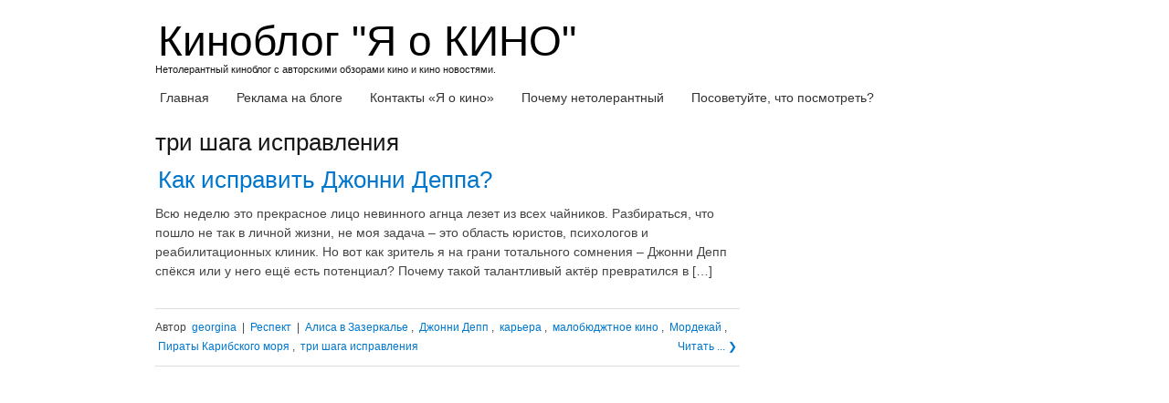

--- FILE ---
content_type: text/html; charset=UTF-8
request_url: https://yaokino.ru/tag/%D1%82%D1%80%D0%B8-%D1%88%D0%B0%D0%B3%D0%B0-%D0%B8%D1%81%D0%BF%D1%80%D0%B0%D0%B2%D0%BB%D0%B5%D0%BD%D0%B8%D1%8F
body_size: 16960
content:
<!DOCTYPE html> <!--[if IE 7]><html class="ie ie7" dir="ltr" lang="ru-RU" prefix="og: https://ogp.me/ns#"> <![endif]--> <!--[if IE 8]><html class="ie ie8" dir="ltr" lang="ru-RU" prefix="og: https://ogp.me/ns#"> <![endif]--> <!--[if !(IE 7) | !(IE 8) ]><!--><html dir="ltr" lang="ru-RU" prefix="og: https://ogp.me/ns#"> <!--<![endif]--><head><meta charset="UTF-8"><link rel="profile" href="https://gmpg.org/xfn/11"><meta name="viewport" content="width=device-width, initial-scale=1, maximum-scale=1"><link rel="pingback" href="https://yaokino.ru/xmlrpc.php"><style>img:is([sizes="auto" i], [sizes^="auto," i]) { contain-intrinsic-size: 3000px 1500px }</style><title>три шага исправления | Киноблог &quot;Я о КИНО&quot;</title><meta name="robots" content="noindex, max-image-preview:large" /><meta name="keywords" content="джонни депп,карьера,три шага исправления,малобюджтное кино,пираты карибского моря,мордекай,алиса в зазеркалье" /><link rel="canonical" href="https://yaokino.ru/tag/%d1%82%d1%80%d0%b8-%d1%88%d0%b0%d0%b3%d0%b0-%d0%b8%d1%81%d0%bf%d1%80%d0%b0%d0%b2%d0%bb%d0%b5%d0%bd%d0%b8%d1%8f" /><meta name="generator" content="All in One SEO (AIOSEO) 4.8.7" /> <script type="application/ld+json" class="aioseo-schema">{"@context":"https:\/\/schema.org","@graph":[{"@type":"BreadcrumbList","@id":"https:\/\/yaokino.ru\/tag\/%D1%82%D1%80%D0%B8-%D1%88%D0%B0%D0%B3%D0%B0-%D0%B8%D1%81%D0%BF%D1%80%D0%B0%D0%B2%D0%BB%D0%B5%D0%BD%D0%B8%D1%8F#breadcrumblist","itemListElement":[{"@type":"ListItem","@id":"https:\/\/yaokino.ru#listItem","position":1,"name":"Home","item":"https:\/\/yaokino.ru","nextItem":{"@type":"ListItem","@id":"https:\/\/yaokino.ru\/tag\/%d1%82%d1%80%d0%b8-%d1%88%d0%b0%d0%b3%d0%b0-%d0%b8%d1%81%d0%bf%d1%80%d0%b0%d0%b2%d0%bb%d0%b5%d0%bd%d0%b8%d1%8f#listItem","name":"\u0442\u0440\u0438 \u0448\u0430\u0433\u0430 \u0438\u0441\u043f\u0440\u0430\u0432\u043b\u0435\u043d\u0438\u044f"}},{"@type":"ListItem","@id":"https:\/\/yaokino.ru\/tag\/%d1%82%d1%80%d0%b8-%d1%88%d0%b0%d0%b3%d0%b0-%d0%b8%d1%81%d0%bf%d1%80%d0%b0%d0%b2%d0%bb%d0%b5%d0%bd%d0%b8%d1%8f#listItem","position":2,"name":"\u0442\u0440\u0438 \u0448\u0430\u0433\u0430 \u0438\u0441\u043f\u0440\u0430\u0432\u043b\u0435\u043d\u0438\u044f","previousItem":{"@type":"ListItem","@id":"https:\/\/yaokino.ru#listItem","name":"Home"}}]},{"@type":"CollectionPage","@id":"https:\/\/yaokino.ru\/tag\/%D1%82%D1%80%D0%B8-%D1%88%D0%B0%D0%B3%D0%B0-%D0%B8%D1%81%D0%BF%D1%80%D0%B0%D0%B2%D0%BB%D0%B5%D0%BD%D0%B8%D1%8F#collectionpage","url":"https:\/\/yaokino.ru\/tag\/%D1%82%D1%80%D0%B8-%D1%88%D0%B0%D0%B3%D0%B0-%D0%B8%D1%81%D0%BF%D1%80%D0%B0%D0%B2%D0%BB%D0%B5%D0%BD%D0%B8%D1%8F","name":"\u0442\u0440\u0438 \u0448\u0430\u0433\u0430 \u0438\u0441\u043f\u0440\u0430\u0432\u043b\u0435\u043d\u0438\u044f | \u041a\u0438\u043d\u043e\u0431\u043b\u043e\u0433 \"\u042f \u043e \u041a\u0418\u041d\u041e\"","inLanguage":"ru-RU","isPartOf":{"@id":"https:\/\/yaokino.ru\/#website"},"breadcrumb":{"@id":"https:\/\/yaokino.ru\/tag\/%D1%82%D1%80%D0%B8-%D1%88%D0%B0%D0%B3%D0%B0-%D0%B8%D1%81%D0%BF%D1%80%D0%B0%D0%B2%D0%BB%D0%B5%D0%BD%D0%B8%D1%8F#breadcrumblist"}},{"@type":"Organization","@id":"https:\/\/yaokino.ru\/#organization","name":"\u041a\u0438\u043d\u043e\u0431\u043b\u043e\u0433 \"\u042f \u043e \u041a\u0418\u041d\u041e\"","description":"\u041d\u0435\u0442\u043e\u043b\u0435\u0440\u0430\u043d\u0442\u043d\u044b\u0439 \u043a\u0438\u043d\u043e\u0431\u043b\u043e\u0433 \u0441 \u0430\u0432\u0442\u043e\u0440\u0441\u043a\u0438\u043c\u0438 \u043e\u0431\u0437\u043e\u0440\u0430\u043c\u0438 \u043a\u0438\u043d\u043e \u0438 \u043a\u0438\u043d\u043e \u043d\u043e\u0432\u043e\u0441\u0442\u044f\u043c\u0438.","url":"https:\/\/yaokino.ru\/"},{"@type":"WebSite","@id":"https:\/\/yaokino.ru\/#website","url":"https:\/\/yaokino.ru\/","name":"\u041a\u0438\u043d\u043e\u0431\u043b\u043e\u0433 \"\u042f \u043e \u041a\u0418\u041d\u041e\"","description":"\u041d\u0435\u0442\u043e\u043b\u0435\u0440\u0430\u043d\u0442\u043d\u044b\u0439 \u043a\u0438\u043d\u043e\u0431\u043b\u043e\u0433 \u0441 \u0430\u0432\u0442\u043e\u0440\u0441\u043a\u0438\u043c\u0438 \u043e\u0431\u0437\u043e\u0440\u0430\u043c\u0438 \u043a\u0438\u043d\u043e \u0438 \u043a\u0438\u043d\u043e \u043d\u043e\u0432\u043e\u0441\u0442\u044f\u043c\u0438.","inLanguage":"ru-RU","publisher":{"@id":"https:\/\/yaokino.ru\/#organization"}}]}</script> <link href='https://fonts.gstatic.com' crossorigin='anonymous' rel='preconnect' /><link rel="alternate" type="application/rss+xml" title="Киноблог &quot;Я о КИНО&quot; &raquo; Лента" href="https://yaokino.ru/feed" /><link rel="alternate" type="application/rss+xml" title="Киноблог &quot;Я о КИНО&quot; &raquo; Лента комментариев" href="https://yaokino.ru/comments/feed" /><link rel="alternate" type="application/rss+xml" title="Киноблог &quot;Я о КИНО&quot; &raquo; Лента метки три шага исправления" href="https://yaokino.ru/tag/%d1%82%d1%80%d0%b8-%d1%88%d0%b0%d0%b3%d0%b0-%d0%b8%d1%81%d0%bf%d1%80%d0%b0%d0%b2%d0%bb%d0%b5%d0%bd%d0%b8%d1%8f/feed" /><!-- <link rel='stylesheet' id='wp-block-library-css' href='https://yaokino.ru/wp-includes/css/dist/block-library/style.min.css' type='text/css' media='all' /> -->
<link rel="stylesheet" type="text/css" href="//yaokino.ru/wp-content/cache/wpfc-minified/fe5jzvkk/h9apu.css" media="all"/><style id='classic-theme-styles-inline-css' type='text/css'>/*! This file is auto-generated */
.wp-block-button__link{color:#fff;background-color:#32373c;border-radius:9999px;box-shadow:none;text-decoration:none;padding:calc(.667em + 2px) calc(1.333em + 2px);font-size:1.125em}.wp-block-file__button{background:#32373c;color:#fff;text-decoration:none}</style><style id='global-styles-inline-css' type='text/css'>:root{--wp--preset--aspect-ratio--square: 1;--wp--preset--aspect-ratio--4-3: 4/3;--wp--preset--aspect-ratio--3-4: 3/4;--wp--preset--aspect-ratio--3-2: 3/2;--wp--preset--aspect-ratio--2-3: 2/3;--wp--preset--aspect-ratio--16-9: 16/9;--wp--preset--aspect-ratio--9-16: 9/16;--wp--preset--color--black: #000000;--wp--preset--color--cyan-bluish-gray: #abb8c3;--wp--preset--color--white: #ffffff;--wp--preset--color--pale-pink: #f78da7;--wp--preset--color--vivid-red: #cf2e2e;--wp--preset--color--luminous-vivid-orange: #ff6900;--wp--preset--color--luminous-vivid-amber: #fcb900;--wp--preset--color--light-green-cyan: #7bdcb5;--wp--preset--color--vivid-green-cyan: #00d084;--wp--preset--color--pale-cyan-blue: #8ed1fc;--wp--preset--color--vivid-cyan-blue: #0693e3;--wp--preset--color--vivid-purple: #9b51e0;--wp--preset--gradient--vivid-cyan-blue-to-vivid-purple: linear-gradient(135deg,rgba(6,147,227,1) 0%,rgb(155,81,224) 100%);--wp--preset--gradient--light-green-cyan-to-vivid-green-cyan: linear-gradient(135deg,rgb(122,220,180) 0%,rgb(0,208,130) 100%);--wp--preset--gradient--luminous-vivid-amber-to-luminous-vivid-orange: linear-gradient(135deg,rgba(252,185,0,1) 0%,rgba(255,105,0,1) 100%);--wp--preset--gradient--luminous-vivid-orange-to-vivid-red: linear-gradient(135deg,rgba(255,105,0,1) 0%,rgb(207,46,46) 100%);--wp--preset--gradient--very-light-gray-to-cyan-bluish-gray: linear-gradient(135deg,rgb(238,238,238) 0%,rgb(169,184,195) 100%);--wp--preset--gradient--cool-to-warm-spectrum: linear-gradient(135deg,rgb(74,234,220) 0%,rgb(151,120,209) 20%,rgb(207,42,186) 40%,rgb(238,44,130) 60%,rgb(251,105,98) 80%,rgb(254,248,76) 100%);--wp--preset--gradient--blush-light-purple: linear-gradient(135deg,rgb(255,206,236) 0%,rgb(152,150,240) 100%);--wp--preset--gradient--blush-bordeaux: linear-gradient(135deg,rgb(254,205,165) 0%,rgb(254,45,45) 50%,rgb(107,0,62) 100%);--wp--preset--gradient--luminous-dusk: linear-gradient(135deg,rgb(255,203,112) 0%,rgb(199,81,192) 50%,rgb(65,88,208) 100%);--wp--preset--gradient--pale-ocean: linear-gradient(135deg,rgb(255,245,203) 0%,rgb(182,227,212) 50%,rgb(51,167,181) 100%);--wp--preset--gradient--electric-grass: linear-gradient(135deg,rgb(202,248,128) 0%,rgb(113,206,126) 100%);--wp--preset--gradient--midnight: linear-gradient(135deg,rgb(2,3,129) 0%,rgb(40,116,252) 100%);--wp--preset--font-size--small: 13px;--wp--preset--font-size--medium: 20px;--wp--preset--font-size--large: 36px;--wp--preset--font-size--x-large: 42px;--wp--preset--spacing--20: 0.44rem;--wp--preset--spacing--30: 0.67rem;--wp--preset--spacing--40: 1rem;--wp--preset--spacing--50: 1.5rem;--wp--preset--spacing--60: 2.25rem;--wp--preset--spacing--70: 3.38rem;--wp--preset--spacing--80: 5.06rem;--wp--preset--shadow--natural: 6px 6px 9px rgba(0, 0, 0, 0.2);--wp--preset--shadow--deep: 12px 12px 50px rgba(0, 0, 0, 0.4);--wp--preset--shadow--sharp: 6px 6px 0px rgba(0, 0, 0, 0.2);--wp--preset--shadow--outlined: 6px 6px 0px -3px rgba(255, 255, 255, 1), 6px 6px rgba(0, 0, 0, 1);--wp--preset--shadow--crisp: 6px 6px 0px rgba(0, 0, 0, 1);}:where(.is-layout-flex){gap: 0.5em;}:where(.is-layout-grid){gap: 0.5em;}body .is-layout-flex{display: flex;}.is-layout-flex{flex-wrap: wrap;align-items: center;}.is-layout-flex > :is(*, div){margin: 0;}body .is-layout-grid{display: grid;}.is-layout-grid > :is(*, div){margin: 0;}:where(.wp-block-columns.is-layout-flex){gap: 2em;}:where(.wp-block-columns.is-layout-grid){gap: 2em;}:where(.wp-block-post-template.is-layout-flex){gap: 1.25em;}:where(.wp-block-post-template.is-layout-grid){gap: 1.25em;}.has-black-color{color: var(--wp--preset--color--black) !important;}.has-cyan-bluish-gray-color{color: var(--wp--preset--color--cyan-bluish-gray) !important;}.has-white-color{color: var(--wp--preset--color--white) !important;}.has-pale-pink-color{color: var(--wp--preset--color--pale-pink) !important;}.has-vivid-red-color{color: var(--wp--preset--color--vivid-red) !important;}.has-luminous-vivid-orange-color{color: var(--wp--preset--color--luminous-vivid-orange) !important;}.has-luminous-vivid-amber-color{color: var(--wp--preset--color--luminous-vivid-amber) !important;}.has-light-green-cyan-color{color: var(--wp--preset--color--light-green-cyan) !important;}.has-vivid-green-cyan-color{color: var(--wp--preset--color--vivid-green-cyan) !important;}.has-pale-cyan-blue-color{color: var(--wp--preset--color--pale-cyan-blue) !important;}.has-vivid-cyan-blue-color{color: var(--wp--preset--color--vivid-cyan-blue) !important;}.has-vivid-purple-color{color: var(--wp--preset--color--vivid-purple) !important;}.has-black-background-color{background-color: var(--wp--preset--color--black) !important;}.has-cyan-bluish-gray-background-color{background-color: var(--wp--preset--color--cyan-bluish-gray) !important;}.has-white-background-color{background-color: var(--wp--preset--color--white) !important;}.has-pale-pink-background-color{background-color: var(--wp--preset--color--pale-pink) !important;}.has-vivid-red-background-color{background-color: var(--wp--preset--color--vivid-red) !important;}.has-luminous-vivid-orange-background-color{background-color: var(--wp--preset--color--luminous-vivid-orange) !important;}.has-luminous-vivid-amber-background-color{background-color: var(--wp--preset--color--luminous-vivid-amber) !important;}.has-light-green-cyan-background-color{background-color: var(--wp--preset--color--light-green-cyan) !important;}.has-vivid-green-cyan-background-color{background-color: var(--wp--preset--color--vivid-green-cyan) !important;}.has-pale-cyan-blue-background-color{background-color: var(--wp--preset--color--pale-cyan-blue) !important;}.has-vivid-cyan-blue-background-color{background-color: var(--wp--preset--color--vivid-cyan-blue) !important;}.has-vivid-purple-background-color{background-color: var(--wp--preset--color--vivid-purple) !important;}.has-black-border-color{border-color: var(--wp--preset--color--black) !important;}.has-cyan-bluish-gray-border-color{border-color: var(--wp--preset--color--cyan-bluish-gray) !important;}.has-white-border-color{border-color: var(--wp--preset--color--white) !important;}.has-pale-pink-border-color{border-color: var(--wp--preset--color--pale-pink) !important;}.has-vivid-red-border-color{border-color: var(--wp--preset--color--vivid-red) !important;}.has-luminous-vivid-orange-border-color{border-color: var(--wp--preset--color--luminous-vivid-orange) !important;}.has-luminous-vivid-amber-border-color{border-color: var(--wp--preset--color--luminous-vivid-amber) !important;}.has-light-green-cyan-border-color{border-color: var(--wp--preset--color--light-green-cyan) !important;}.has-vivid-green-cyan-border-color{border-color: var(--wp--preset--color--vivid-green-cyan) !important;}.has-pale-cyan-blue-border-color{border-color: var(--wp--preset--color--pale-cyan-blue) !important;}.has-vivid-cyan-blue-border-color{border-color: var(--wp--preset--color--vivid-cyan-blue) !important;}.has-vivid-purple-border-color{border-color: var(--wp--preset--color--vivid-purple) !important;}.has-vivid-cyan-blue-to-vivid-purple-gradient-background{background: var(--wp--preset--gradient--vivid-cyan-blue-to-vivid-purple) !important;}.has-light-green-cyan-to-vivid-green-cyan-gradient-background{background: var(--wp--preset--gradient--light-green-cyan-to-vivid-green-cyan) !important;}.has-luminous-vivid-amber-to-luminous-vivid-orange-gradient-background{background: var(--wp--preset--gradient--luminous-vivid-amber-to-luminous-vivid-orange) !important;}.has-luminous-vivid-orange-to-vivid-red-gradient-background{background: var(--wp--preset--gradient--luminous-vivid-orange-to-vivid-red) !important;}.has-very-light-gray-to-cyan-bluish-gray-gradient-background{background: var(--wp--preset--gradient--very-light-gray-to-cyan-bluish-gray) !important;}.has-cool-to-warm-spectrum-gradient-background{background: var(--wp--preset--gradient--cool-to-warm-spectrum) !important;}.has-blush-light-purple-gradient-background{background: var(--wp--preset--gradient--blush-light-purple) !important;}.has-blush-bordeaux-gradient-background{background: var(--wp--preset--gradient--blush-bordeaux) !important;}.has-luminous-dusk-gradient-background{background: var(--wp--preset--gradient--luminous-dusk) !important;}.has-pale-ocean-gradient-background{background: var(--wp--preset--gradient--pale-ocean) !important;}.has-electric-grass-gradient-background{background: var(--wp--preset--gradient--electric-grass) !important;}.has-midnight-gradient-background{background: var(--wp--preset--gradient--midnight) !important;}.has-small-font-size{font-size: var(--wp--preset--font-size--small) !important;}.has-medium-font-size{font-size: var(--wp--preset--font-size--medium) !important;}.has-large-font-size{font-size: var(--wp--preset--font-size--large) !important;}.has-x-large-font-size{font-size: var(--wp--preset--font-size--x-large) !important;}
:where(.wp-block-post-template.is-layout-flex){gap: 1.25em;}:where(.wp-block-post-template.is-layout-grid){gap: 1.25em;}
:where(.wp-block-columns.is-layout-flex){gap: 2em;}:where(.wp-block-columns.is-layout-grid){gap: 2em;}
:root :where(.wp-block-pullquote){font-size: 1.5em;line-height: 1.6;}</style><!-- <link rel='stylesheet' id='secure-copy-content-protection-public-css' href='https://yaokino.ru/wp-content/cache/autoptimize/css/autoptimize_single_06a67acea628d335749c7963e66fb5c3.css' type='text/css' media='all' /> --><!-- <link rel='stylesheet' id='wp-polls-css' href='https://yaokino.ru/wp-content/cache/autoptimize/css/autoptimize_single_e619fed4db9cedec2065f006d5b63713.css' type='text/css' media='all' /> -->
<link rel="stylesheet" type="text/css" href="//yaokino.ru/wp-content/cache/wpfc-minified/kefxhvih/h9apu.css" media="all"/><style id='wp-polls-inline-css' type='text/css'>.wp-polls .pollbar {
margin: 1px;
font-size: 6px;
line-height: 8px;
height: 8px;
background-image: url('https://yaokino.ru/wp-content/plugins/wp-polls/images/default/pollbg.gif');
border: 1px solid #c8c8c8;
}</style><!-- <link rel='stylesheet' id='taxopress-frontend-css-css' href='https://yaokino.ru/wp-content/cache/autoptimize/css/autoptimize_single_f1586f8376651c84c9032dd8d82ded1c.css' type='text/css' media='all' /> --><!-- <link rel='stylesheet' id='normalize-css' href='https://yaokino.ru/wp-content/cache/autoptimize/css/autoptimize_single_69d8150395b9843e30d6b8662564d7da.css' type='text/css' media='all' /> --><!-- <link rel='stylesheet' id='skeleton-style-css' href='https://yaokino.ru/wp-content/cache/autoptimize/css/autoptimize_single_0e621b2438e99633492ed6ca41242c8b.css' type='text/css' media='all' /> --><!-- <link rel='stylesheet' id='skeleton-base-css' href='https://yaokino.ru/wp-content/cache/autoptimize/css/autoptimize_single_084eec135f7b5acf6547a7e85f3c2057.css' type='text/css' media='all' /> --><!-- <link rel='stylesheet' id='generic_framework-css' href='https://yaokino.ru/wp-content/cache/autoptimize/css/autoptimize_single_16c4e6f315cee62ef2473250e65ca29e.css' type='text/css' media='all' /> --><!-- <link rel='stylesheet' id='wp-pagenavi-css' href='https://yaokino.ru/wp-content/cache/autoptimize/css/autoptimize_single_73d29ecb3ae4eb2b78712fab3a46d32d.css' type='text/css' media='all' /> -->
<link rel="stylesheet" type="text/css" href="//yaokino.ru/wp-content/cache/wpfc-minified/diw6pjb2/h9apu.css" media="all"/> <script src='//yaokino.ru/wp-content/cache/wpfc-minified/7zsh2a7s/h9apv.js' type="text/javascript"></script>
<!-- <script type="text/javascript" src="https://yaokino.ru/wp-includes/js/jquery/jquery.min.js" id="jquery-core-js"></script> --> <!-- <script defer type="text/javascript" src="https://yaokino.ru/wp-includes/js/jquery/jquery-migrate.min.js" id="jquery-migrate-js"></script> --> <!-- <script defer type="text/javascript" src="https://yaokino.ru/wp-content/cache/autoptimize/js/autoptimize_single_8fa2b9763d58f6cffcb0218dcc145b02.js" id="taxopress-frontend-js-js"></script> --> <link rel="https://api.w.org/" href="https://yaokino.ru/wp-json/" /><link rel="alternate" title="JSON" type="application/json" href="https://yaokino.ru/wp-json/wp/v2/tags/5743" /><link rel="EditURI" type="application/rsd+xml" title="RSD" href="https://yaokino.ru/xmlrpc.php?rsd" /> <!--[if lt IE 9]><script src="https://yaokino.ru/wp-content/themes/generic-framework2/js/html5shiv.js"></script><![endif]--><style type="text/css">.recentcomments a{display:inline !important;padding:0 !important;margin:0 !important;}</style> <script defer src="[data-uri]"></script> <noscript><div><img src="https://mc.yandex.ru/watch/15143266" style="position:absolute; left:-9999px;" alt="" /></div></noscript>  <script async src="//pagead2.googlesyndication.com/pagead/js/adsbygoogle.js"></script> <script>(adsbygoogle = window.adsbygoogle || []).push({
google_ad_client: "ca-pub-7853449255756441",
enable_page_level_ads: true
});</script> </head><body data-rsssl=1 class="archive tag tag-5743 chrome"><div id="page" class="hfeed site"> <a class="skip-link screen-reader-text" href="#content">Skip to content</a><header id="header" class="site-header" role="banner"><div class="container"><div class="align-left site-logo site-title"><div id="blog-title" class="remove-bottom remove-top"> <a href="https://yaokino.ru/"> Киноблог &quot;Я о КИНО&quot; </a></div><h5> Нетолерантный киноблог с авторскими обзорами кино и кино новостями.</h5></div></div><nav id="site-navigation" class="main-navigation" role="navigation"><div id="main-navigation" class="container"><ul id="primary_nav" class="menu"><li id="menu-item-50571" class="menu-item menu-item-type-custom menu-item-object-custom menu-item-home menu-item-50571"><a href="https://yaokino.ru">Главная</a></li><li id="menu-item-50572" class="menu-item menu-item-type-post_type menu-item-object-page menu-item-50572"><a href="https://yaokino.ru/reklama">Реклама на блоге</a></li><li id="menu-item-50573" class="menu-item menu-item-type-post_type menu-item-object-page menu-item-50573"><a href="https://yaokino.ru/kontakti-ya-o-kino">Контакты &#171;Я о кино&#187;</a></li><li id="menu-item-51933" class="menu-item menu-item-type-post_type menu-item-object-page menu-item-51933"><a href="https://yaokino.ru/about">Почему нетолерантный</a></li><li id="menu-item-52339" class="menu-item menu-item-type-post_type menu-item-object-page menu-item-52339"><a href="https://yaokino.ru/chto-posmotret-vecherom">Посоветуйте, что посмотреть?</a></li></ul></div></nav></header><div id="content" class="site-content"><div id="primary" class="container content-area"><main id="main" class="eleven columns  site-main" role="main"><header class="page-header"><h1 class="page-title"> три шага исправления</h1></header><article class="post-45854 post type-post status-publish format-standard hentry category-1525 tag-5561 tag-532 tag-1783 tag-5744 tag-4913 tag-5110 tag-5743" id="post-45854"><header class="entry-header"><h1 class="entry-title"><a href="https://yaokino.ru/kak-ispravit-jhonni-deppa" rel="bookmark">Как исправить Джонни Деппа?</a></h1></header><div class="entry-summary"><p>Всю неделю это прекрасное лицо невинного агнца лезет из всех чайников. Разбираться, что пошло не так в личной жизни, не моя задача – это область юристов, психологов и реабилитационных клиник. Но вот как зритель я на грани тотального сомнения – Джонни Депп спёкся или у него ещё есть потенциал? Почему такой талантливый актёр превратился в [&hellip;]</p></div><footer class="entry-footer"> <span class="author-link">Автор <a href="https://yaokino.ru/author/georgina" title="Записи georgina" rel="author">georgina</a> |</span> <span class="cat-links"><a href="https://yaokino.ru/category/%d1%80%d0%b5%d1%81%d0%bf%d0%b5%d0%ba%d1%82" rel="category tag">Респект</a></span> <span class="tags-links"> | <a href="https://yaokino.ru/tag/%d0%b0%d0%bb%d0%b8%d1%81%d0%b0-%d0%b2-%d0%b7%d0%b0%d0%b7%d0%b5%d1%80%d0%ba%d0%b0%d0%bb%d1%8c%d0%b5" rel="tag">Алиса в Зазеркалье</a>, <a href="https://yaokino.ru/tag/%d0%b4%d0%b6%d0%be%d0%bd%d0%bd%d0%b8-%d0%b4%d0%b5%d0%bf%d0%bf" rel="tag">Джонни Депп</a>, <a href="https://yaokino.ru/tag/%d0%ba%d0%b0%d1%80%d1%8c%d0%b5%d1%80%d0%b0" rel="tag">карьера</a>, <a href="https://yaokino.ru/tag/%d0%bc%d0%b0%d0%bb%d0%be%d0%b1%d1%8e%d0%b4%d0%b6%d1%82%d0%bd%d0%be%d0%b5-%d0%ba%d0%b8%d0%bd%d0%be" rel="tag">малобюджтное кино</a>, <a href="https://yaokino.ru/tag/%d0%bc%d0%be%d1%80%d0%b4%d0%b5%d0%ba%d0%b0%d0%b9" rel="tag">Мордекай</a>, <a href="https://yaokino.ru/tag/%d0%bf%d0%b8%d1%80%d0%b0%d1%82%d1%8b-%d0%ba%d0%b0%d1%80%d0%b8%d0%b1%d1%81%d0%ba%d0%be%d0%b3%d0%be-%d0%bc%d0%be%d1%80%d1%8f" rel="tag">Пираты Карибского моря</a>, <a href="https://yaokino.ru/tag/%d1%82%d1%80%d0%b8-%d1%88%d0%b0%d0%b3%d0%b0-%d0%b8%d1%81%d0%bf%d1%80%d0%b0%d0%b2%d0%bb%d0%b5%d0%bd%d0%b8%d1%8f" rel="tag">три шага исправления</a></span> <span class="align-right readmore-link"><a href="https://yaokino.ru/kak-ispravit-jhonni-deppa">Читать ... &#10095;</a></span></footer></article></main><div id="sidebar" class="five columns " role="complementary"><div id="custom_html-2" class="widget_text widget widget_custom_html"><div class="textwidget custom-html-widget"><script async src="//pagead2.googlesyndication.com/pagead/js/adsbygoogle.js"></script>  <ins class="adsbygoogle"
style="display:block"
data-ad-client="ca-pub-7853449255756441"
data-ad-slot="7754030771"
data-ad-format="auto"
data-full-width-responsive="true"></ins> <script>(adsbygoogle = window.adsbygoogle || []).push({});</script></div></div><div id="custom_html-4" class="widget_text widget widget_custom_html"><h3 class="widget-title">Подпишись на YouTube канал</h3><div class="textwidget custom-html-widget"><a href="https://www.youtube.com/ВасилийКасьяноф?sub_confirmation=1" title="Подписаться на канал Я о Кино"><noscript><img class="aligncenter size-full wp-image-7981" src="https://yaokino.ru/wp-content/uploads/2018/12/subscribe-button.jpg" alt="" width="600" height="221"></noscript><img class="lazyload aligncenter size-full wp-image-7981" src='data:image/svg+xml,%3Csvg%20xmlns=%22http://www.w3.org/2000/svg%22%20viewBox=%220%200%20600%20221%22%3E%3C/svg%3E' data-src="https://yaokino.ru/wp-content/uploads/2018/12/subscribe-button.jpg" alt="" width="600" height="221"></a></div></div><div id="polls-widget-3" class="widget widget_polls-widget"><h3 class="widget-title">У нас свой Оскар с блэкджеком и лучшими:</h3></div><div id="search-9" class="widget widget_search"><h3 class="widget-title">Поиск по сайту:</h3><form role="search" method="get" class="search-form" action="https://yaokino.ru/"> <label> <input type="search" class="search-field" placeholder="Поиск:" value="" name="s" /> </label></form></div><div id="recent-comments-8" class="widget widget_recent_comments"><h3 class="widget-title">Свежие комментарии</h3><ul id="recentcomments"><li class="recentcomments"><span class="comment-author-link">Elena</span> к записи <a href="https://yaokino.ru/blanshett-i-mara-v-lesbijskoj-drame-carol#comment-48919">Бланшетт и Мара в лесбийской драме Кэрол</a></li><li class="recentcomments"><span class="comment-author-link">Старый зритель</span> к записи <a href="https://yaokino.ru/%d1%80%d0%b5%d1%86%d0%b5%d0%bd%d0%b7%d0%b8%d1%8f-%d0%bd%d0%b0-%d1%84%d0%b8%d0%bb%d1%8c%d0%bc-%d0%b2%d0%be%d0%b8%d0%bd%d1%8b-1979-%d0%b3%d0%be%d0%b4#comment-46232">Рецензия на фильм &#171;Воины&#187; 1979 год.</a></li><li class="recentcomments"><span class="comment-author-link">Яна</span> к записи <a href="https://yaokino.ru/mnogo-shuma-po-povodu-folie-a-deux-psihiatriya-vyruchaj#comment-44297">Много шума по поводу Folie à Deux. Психиатрия выручай!</a></li><li class="recentcomments"><span class="comment-author-link">Татьяна</span> к записи <a href="https://yaokino.ru/kolombo-poslednij-saljut-komandoru#comment-43686">Коломбо: Последний салют командору \ Columbo: Last Salute to the Commodore (1976) – реж. Патрик Макгуэн</a></li><li class="recentcomments"><span class="comment-author-link">НАДЕЖДА</span> к записи <a href="https://yaokino.ru/kroshka-dorrit#comment-42058">Викторианская эпоха в британских сериалах: Крошка Доррит \ Little Dorrit – (2008)</a></li></ul></div><div id="categories-4" class="widget widget_categories"><h3 class="widget-title">Рубрики</h3><form action="https://yaokino.ru" method="get"><label class="screen-reader-text" for="cat">Рубрики</label><select  name='cat' id='cat' class='postform'><option value='-1'>Выберите рубрику</option><option class="level-0" value="1001">Азиатское кино</option><option class="level-0" value="78">Аниме</option><option class="level-0" value="8478">Документальное кино</option><option class="level-0" value="312">Европейское кино</option><option class="level-0" value="8527">Индия</option><option class="level-0" value="3339">интервью</option><option class="level-0" value="1184">Кино которое вы НИКОГДА не видели</option><option class="level-0" value="1">Кино-новости</option><option class="level-0" value="52">Классика Голливуда</option><option class="level-0" value="6469">Книги</option><option class="level-0" value="1005">Комедии</option><option class="level-0" value="2586">Короткометражки</option><option class="level-0" value="3997">Музыкальные темы</option><option class="level-0" value="926">Мультфильмы</option><option class="level-0" value="8525">Мюзикл</option><option class="level-0" value="166">Наше кино</option><option class="level-0" value="8259">нуар</option><option class="level-0" value="3">Обзоры фильмов</option><option class="level-0" value="1690">Паноптикум</option><option class="level-0" value="8526">Писатели</option><option class="level-0" value="8498">Премьеры</option><option class="level-0" value="8534">Психиатрия</option><option class="level-0" value="8528">Рашми Бансал</option><option class="level-0" value="1525">Респект</option><option class="level-0" value="8479">Рецензии</option><option class="level-0" value="8504">Речь и выступления</option><option class="level-0" value="2641">Сериалы</option><option class="level-0" value="8538">Съёмочный процесс</option><option class="level-0" value="1551">трейлеры к фильмам</option><option class="level-0" value="1313">Факты из жизни кино</option><option class="level-0" value="6465">Хайп новости</option><option class="level-0" value="2304">Хоббит &#8212; Новости по проекту</option> </select></form><script defer src="[data-uri]"></script> </div><div id="calendar-4" class="widget widget_calendar"><div id="calendar_wrap" class="calendar_wrap"><table id="wp-calendar" class="wp-calendar-table"><caption>Январь 2026</caption><thead><tr><th scope="col" title="Понедельник">Пн</th><th scope="col" title="Вторник">Вт</th><th scope="col" title="Среда">Ср</th><th scope="col" title="Четверг">Чт</th><th scope="col" title="Пятница">Пт</th><th scope="col" title="Суббота">Сб</th><th scope="col" title="Воскресенье">Вс</th></tr></thead><tbody><tr><td colspan="3" class="pad">&nbsp;</td><td>1</td><td>2</td><td>3</td><td>4</td></tr><tr><td>5</td><td>6</td><td>7</td><td>8</td><td>9</td><td>10</td><td>11</td></tr><tr><td>12</td><td>13</td><td>14</td><td>15</td><td>16</td><td>17</td><td>18</td></tr><tr><td>19</td><td>20</td><td>21</td><td>22</td><td>23</td><td id="today">24</td><td>25</td></tr><tr><td>26</td><td>27</td><td>28</td><td>29</td><td>30</td><td>31</td><td class="pad" colspan="1">&nbsp;</td></tr></tbody></table><nav aria-label="Предыдущий и следующий месяцы" class="wp-calendar-nav"> <span class="wp-calendar-nav-prev"><a href="https://yaokino.ru/2025/01">&laquo; Янв</a></span> <span class="pad">&nbsp;</span> <span class="wp-calendar-nav-next">&nbsp;</span></nav></div></div><div id="text-5" class="widget widget_text"><h3 class="widget-title">Группа ЯоКино в Контакте:</h3><div class="textwidget"><script defer type="text/javascript" src="//vk.com/js/api/openapi.js?142"></script> <div id="vk_groups"></div> <script defer src="[data-uri]"></script></div></div></div></div></div><footer id="footer" class="site-footer" role="contentinfo"><div class="container"><div class="footer-item"><div class="footer-item"><h3>E-mail подписка:</h3><div class="textwidget"><form style="border: 2px solid #FF0000; padding: 3px; text-align: center;" action="https://feedburner.google.com/fb/a/mailverify" method="post" target="popupwindow">Введите ваш email для получения свежих материалов yaokino.RU:<p></p> <input style="width:300px; margin-left: 50px;" name="email" type="text" placeholder="Ваш e-mail"   /> <input name="uri" type="hidden" value="yaokino/lwXJ" /> <input name="loc" type="hidden" value="ru_RU" /><p></p> <input type="submit" value="Подписаться" /></form>&nbsp;</div></div><div class="footer-item"><h3>ТОП материалы:</h3><div class="tptn_posts  tptn_posts_widget tptn_posts_widget-widget_tptn_pop-6    tptn-text-only"><ul><li><span class="tptn_after_thumb"><a href="https://yaokino.ru/samye-romanticheskie-filmy"     class="tptn_link"><span class="tptn_title">Самые романтические фильмы ко дню Всех Влюблённых</span></a></span></li><li><span class="tptn_after_thumb"><a href="https://yaokino.ru/romanticheskie-filmi-pro-podrostkov-top10"     class="tptn_link"><span class="tptn_title">Романтические Фильмы Для Подростков – Топ 10</span></a></span></li><li><span class="tptn_after_thumb"><a href="https://yaokino.ru/john-wick-smysl-tattoo-na-latin"     class="tptn_link"><span class="tptn_title">Джон Уик &#8212; смысл татуировки на латыни</span></a></span></li><li><span class="tptn_after_thumb"><a href="https://yaokino.ru/chelovecheskaya-mnogonojka-3-ne-jdali"     class="tptn_link"><span class="tptn_title">Человеческая многоножка 3 &#8212; Не ждали?!</span></a></span></li></ul><div class="tptn_clear"></div></div></div></div><div class="align-right"> <span class="copyright">Copyright &copy; 2026 Киноблог &quot;Я о КИНО&quot;</span></div>  <script defer src="[data-uri]"></script> <noscript> <img src="//counter.rambler.ru/top100.cnt?pid=2182693" alt="���-100" /> </noscript></footer></div><div id="ays_tooltip" ><div id="ays_tooltip_block"><p>Вы не можете скопировать содержимое этой страницы</p></div></div><style>#ays_tooltip,.ays_tooltip_class {
display: none;
position: absolute;
z-index: 999999999;
background-color: #ffffff;
background-repeat: no-repeat;
background-position: center center;
background-size: cover;
opacity:;
border: 1px solid #b7b7b7;
border-radius: 3px;
box-shadow: rgba(0,0,0,0) 0px 0px 15px  1px;
color: #ff0000;
padding: 5px 5px;
text-transform: none;
;
}
#ays_tooltip > *, .ays_tooltip_class > * {
color: #ff0000;
font-size: 12px;
letter-spacing:0px;
}
#ays_tooltip_block {
font-size: 12px;
backdrop-filter: blur(0px);
}
@media screen and (max-width: 768px){
#ays_tooltip,.ays_tooltip_class {
font-size: 12px;
}
#ays_tooltip > *, .ays_tooltip_class > * {	                            
font-size: 12px;
}
}</style><style>*:not(input):not(textarea)::selection {
background-color: transparent !important;
color: inherit !important;
}
*:not(input):not(textarea)::-moz-selection {
background-color: transparent !important;
color: inherit !important;
}</style> <script defer src="[data-uri]"></script> <script defer src="[data-uri]"></script><noscript><style>.lazyload{display:none;}</style></noscript><script data-noptimize="1">window.lazySizesConfig=window.lazySizesConfig||{};window.lazySizesConfig.loadMode=1;</script><script defer data-noptimize="1" src='https://yaokino.ru/wp-content/plugins/autoptimize/classes/external/js/lazysizes.min.js'></script><script defer id="wp-polls-js-extra" src="[data-uri]"></script> <script defer type="text/javascript" src="https://yaokino.ru/wp-content/cache/autoptimize/js/autoptimize_single_92a77854e7be2f0cf4350123adf6e4d2.js" id="wp-polls-js"></script> <script defer type="text/javascript" src="https://yaokino.ru/wp-content/cache/autoptimize/js/autoptimize_single_a0afa095eb2e29fe798d20a48b9f1eb1.js" id="fitvids-js"></script> <script defer type="text/javascript" src="https://yaokino.ru/wp-content/cache/autoptimize/js/autoptimize_single_8ce9ee81e4f192a6a04d539cf3118ac1.js" id="fitvids-settings-js"></script> <script defer type="text/javascript" src="//yandex.st/share/share.js" id="yandex-share-js"></script> </body></html><!-- WP Fastest Cache file was created in 0.36239385604858 seconds, on 24-01-26 18:24:44 --><!-- need to refresh to see cached version -->

--- FILE ---
content_type: text/html; charset=utf-8
request_url: https://www.google.com/recaptcha/api2/aframe
body_size: 267
content:
<!DOCTYPE HTML><html><head><meta http-equiv="content-type" content="text/html; charset=UTF-8"></head><body><script nonce="4O63vgngv3YLVTT7TUTBMg">/** Anti-fraud and anti-abuse applications only. See google.com/recaptcha */ try{var clients={'sodar':'https://pagead2.googlesyndication.com/pagead/sodar?'};window.addEventListener("message",function(a){try{if(a.source===window.parent){var b=JSON.parse(a.data);var c=clients[b['id']];if(c){var d=document.createElement('img');d.src=c+b['params']+'&rc='+(localStorage.getItem("rc::a")?sessionStorage.getItem("rc::b"):"");window.document.body.appendChild(d);sessionStorage.setItem("rc::e",parseInt(sessionStorage.getItem("rc::e")||0)+1);localStorage.setItem("rc::h",'1769268288587');}}}catch(b){}});window.parent.postMessage("_grecaptcha_ready", "*");}catch(b){}</script></body></html>

--- FILE ---
content_type: text/css
request_url: https://yaokino.ru/wp-content/cache/wpfc-minified/diw6pjb2/h9apu.css
body_size: 5414
content:
.taxopress-table-container{width:100%}.taxopress-table-row td{border:none}.taxopress-table-row:nth-child(n+7){display:none}.taxopress-see-more-link,.taxopress-close-table-link{cursor:pointer}.taxopress-close-table-link{display:none}.taxopress-see-more-container{text-align:right;padding:10px}.hidden{display:none}.taxopress-table-container .taxopress-post-count{text-align:right;padding-right:30px}.taxopress-arrow{display:inline-block}.taxopress-arrow.right{border-top:5px solid transparent;border-bottom:5px solid transparent;border-left:5px solid}.taxopress-arrow.down{border-left:5px solid transparent;border-right:5px solid transparent;border-top:5px solid}.taxopress-border-cloud a{text-decoration:none;border:1px solid;padding:4px 7px;display:inline-block;margin:3px}.taxopress-box-list{display:flex;flex-wrap:wrap;gap:10px}.taxopress-box-list a{display:block;text-decoration:none;flex:1 1 calc(33.333% - 10px);box-sizing:border-box}.taxopress-box-list img{max-width:100%;height:auto;display:block}.taxopress-relatedpost-date,.taxopress-relatedpost-cat{color:#666;font-size:.9em}@media (max-width:1200px){.taxopress-box-list a{flex:1 1 calc(50% - 10px)}}@media (max-width:768px){.taxopress-box-list a{flex:1 1 100%}}html{font-family:sans-serif;-ms-text-size-adjust:100%;-webkit-text-size-adjust:100%}body{margin:0}article,aside,details,figcaption,figure,footer,header,hgroup,main,nav,section,summary{display:block}audio,canvas,progress,video{display:inline-block;vertical-align:baseline}audio:not([controls]){display:none;height:0}[hidden],template{display:none}a{background:0 0}a:active,a:hover{outline:0;padding:3px}abbr[title]{border-bottom:1px dotted}b,strong{font-weight:700}dfn{font-style:italic}h1{font-size:2em;margin:.67em 0}mark{background:#ff0;color:#000}small{font-size:80%}sub,sup{font-size:75%;line-height:0;position:relative;vertical-align:baseline}sup{top:-.5em}sub{bottom:-.25em}img{border:0}svg:not(:root){overflow:hidden}figure{margin:1em 40px}hr{-moz-box-sizing:content-box;box-sizing:content-box;height:0}pre{overflow:auto}code,kbd,pre,samp{font-family:monospace,monospace;font-size:1em}button,input,optgroup,select,textarea{color:inherit;font:inherit;margin:0}button{overflow:visible}button,select{text-transform:none}button,html input[type=button],input[type=reset],input[type=submit]{-webkit-appearance:button;cursor:pointer}button[disabled],html input[disabled]{cursor:default}button::-moz-focus-inner,input::-moz-focus-inner{border:0;padding:0}input{line-height:normal}input[type=checkbox],input[type=radio]{box-sizing:border-box;padding:0}input[type=number]::-webkit-inner-spin-button,input[type=number]::-webkit-outer-spin-button{height:auto}input[type=search]{-webkit-appearance:textfield;-moz-box-sizing:content-box;-webkit-box-sizing:content-box;box-sizing:content-box}input[type=search]::-webkit-search-cancel-button,input[type=search]::-webkit-search-decoration{-webkit-appearance:none}fieldset{border:1px solid silver;margin:0 2px;padding:.35em .625em .75em}legend{border:0;padding:0}textarea{overflow:auto}optgroup{font-weight:700}table{border-collapse:collapse;border-spacing:0}td,th{padding:0}.container{position:relative;width:960px;margin:0 auto;padding:0}.container .column,.container .columns{float:left;display:inline;margin-left:10px;margin-right:10px}.row{margin-bottom:20px}.column.alpha,.columns.alpha{margin-left:0}.column.omega,.columns.omega{margin-right:0}.container .one.column,.container .one.columns{width:40px}.container .two.columns{width:100px}.container .three.columns{width:160px}.container .four.columns{width:220px}.container .five.columns{width:280px}.container .six.columns{width:340px}.container .seven.columns{width:400px}.container .eight.columns{width:460px}.container .nine.columns{width:520px}.container .ten.columns{width:580px}.container .eleven.columns{width:640px}.container .twelve.columns{width:700px}.container .thirteen.columns{width:760px}.container .fourteen.columns{width:820px}.container .fifteen.columns{width:880px}.container .sixteen.columns{width:940px}.container .one-third.column{width:300px}.container .two-thirds.column{width:620px}.container .offset-by-one{padding-left:60px}.container .offset-by-two{padding-left:120px}.container .offset-by-three{padding-left:180px}.container .offset-by-four{padding-left:240px}.container .offset-by-five{padding-left:300px}.container .offset-by-six{padding-left:360px}.container .offset-by-seven{padding-left:420px}.container .offset-by-eight{padding-left:480px}.container .offset-by-nine{padding-left:540px}.container .offset-by-ten{padding-left:600px}.container .offset-by-eleven{padding-left:660px}.container .offset-by-twelve{padding-left:720px}.container .offset-by-thirteen{padding-left:780px}.container .offset-by-fourteen{padding-left:840px}.container .offset-by-fifteen{padding-left:900px}@media only screen and (min-width:768px) and (max-width:959px){.container{width:768px}.container .column,.container .columns{margin-left:10px;margin-right:10px}.column.alpha,.columns.alpha{margin-left:0;margin-right:10px}.column.omega,.columns.omega{margin-right:0;margin-left:10px}.alpha.omega{margin-left:0;margin-right:0}.container .one.column,.container .one.columns{width:28px}.container .two.columns{width:76px}.container .three.columns{width:124px}.container .four.columns{width:172px}.container .five.columns{width:220px}.container .six.columns{width:268px}.container .seven.columns{width:316px}.container .eight.columns{width:364px}.container .nine.columns{width:412px}.container .ten.columns{width:460px}.container .eleven.columns{width:508px}.container .twelve.columns{width:556px}.container .thirteen.columns{width:604px}.container .fourteen.columns{width:652px}.container .fifteen.columns{width:700px}.container .sixteen.columns{width:748px}.container .one-third.column{width:236px}.container .two-thirds.column{width:492px}.container .offset-by-one{padding-left:48px}.container .offset-by-two{padding-left:96px}.container .offset-by-three{padding-left:144px}.container .offset-by-four{padding-left:192px}.container .offset-by-five{padding-left:240px}.container .offset-by-six{padding-left:288px}.container .offset-by-seven{padding-left:336px}.container .offset-by-eight{padding-left:384px}.container .offset-by-nine{padding-left:432px}.container .offset-by-ten{padding-left:480px}.container .offset-by-eleven{padding-left:528px}.container .offset-by-twelve{padding-left:576px}.container .offset-by-thirteen{padding-left:624px}.container .offset-by-fourteen{padding-left:672px}.container .offset-by-fifteen{padding-left:720px}}@media only screen and (max-width:767px){.container{width:300px}.container .columns,.container .column{margin:0}.container .one.column,.container .one.columns,.container .two.columns,.container .three.columns,.container .four.columns,.container .five.columns,.container .six.columns,.container .seven.columns,.container .eight.columns,.container .nine.columns,.container .ten.columns,.container .eleven.columns,.container .twelve.columns,.container .thirteen.columns,.container .fourteen.columns,.container .fifteen.columns,.container .sixteen.columns,.container .one-third.column,.container .two-thirds.column{width:300px}.container .offset-by-one,.container .offset-by-two,.container .offset-by-three,.container .offset-by-four,.container .offset-by-five,.container .offset-by-six,.container .offset-by-seven,.container .offset-by-eight,.container .offset-by-nine,.container .offset-by-ten,.container .offset-by-eleven,.container .offset-by-twelve,.container .offset-by-thirteen,.container .offset-by-fourteen,.container .offset-by-fifteen{padding-left:0}}@media only screen and (min-width:480px) and (max-width:767px){.container{width:420px}.container .columns,.container .column{margin:0}.container .one.column,.container .one.columns,.container .two.columns,.container .three.columns,.container .four.columns,.container .five.columns,.container .six.columns,.container .seven.columns,.container .eight.columns,.container .nine.columns,.container .ten.columns,.container .eleven.columns,.container .twelve.columns,.container .thirteen.columns,.container .fourteen.columns,.container .fifteen.columns,.container .sixteen.columns,.container .one-third.column,.container .two-thirds.column{width:420px}}.container:after{content:"\0020";display:block;height:0;clear:both;visibility:hidden}.clearfix:before,.clearfix:after,.row:before,.row:after{content:'\0020';display:block;overflow:hidden;visibility:hidden;width:0;height:0}.row:after,.clearfix:after{clear:both}.row,.clearfix{zoom:1}.clear{clear:both;display:block;overflow:hidden;visibility:hidden;width:0;height:0}html,body,div,span,applet,object,iframe,h1,h2,h3,h4,h5,h6,p,blockquote,pre,a,abbr,acronym,address,big,cite,code,del,dfn,em,img,ins,kbd,q,s,samp,small,strike,strong,sub,sup,tt,var,b,u,i,center,dl,dt,dd,ol,ul,li,fieldset,form,label,legend,table,caption,tbody,tfoot,thead,tr,th,td,article,aside,canvas,details,embed,figure,figcaption,footer,header,hgroup,menu,nav,output,ruby,section,summary,time,mark,audio,video{margin:0;padding:0;border:0;font-size:100%;font:inherit;vertical-align:baseline}article,aside,details,figcaption,figure,footer,header,hgroup,menu,nav,section{display:block}body{line-height:1}ol,ul{list-style:none}blockquote,q{quotes:none}blockquote:before,blockquote:after,q:before,q:after{content:'';content:none}table{border-collapse:collapse;border-spacing:0}body{background:#fff;font-size:14px;line-height:21px;font-family:sans-serif;color:#444;-webkit-font-smoothing:antialiased;-webkit-text-size-adjust:100%;word-wrap:break-word}h1,h2,h3,h4,h5,h6{color:#181818;font-family:sans-serif;font-weight:400}h1 a,h2 a,h3 a,h4 a,h5 a,h6 a{font-weight:inherit}h1{font-size:1.85em;line-height:normal;margin-bottom:12px}h2{font-size:1.55em;line-height:normal;margin-bottom:10px}h3{font-size:1.25em;line-height:normal;margin-bottom:8px}h4{font-size:1em;line-height:normal;margin-bottom:4px}h5{font-size:.8em;line-height:normal}h6{font-size:.6em;line-height:normal}.subheader{color:#777}p{margin:0 0 20px}p img{margin:0}p.lead{font-size:21px;line-height:27px;color:#777}em{font-style:italic}strong{font-weight:700}small{font-size:80%}blockquote,blockquote p{font-size:17px;line-height:24px;color:#777;font-style:italic}blockquote{margin:0 0 20px;padding:9px 20px 0 19px;border-left:1px solid #ddd}blockquote cite{display:block;font-size:12px;color:#555}blockquote cite:before{content:"\2014 \0020"}blockquote cite a,blockquote cite a:visited,blockquote cite a:visited{color:#555}hr{border:solid #ddd;border-width:1px 0 0;clear:both;margin:10px 0 30px;height:0}a,a:visited{color:#07c;cursor:pointer;text-decoration:none;outline:0;padding:3px}a:hover,a:focus{text-decoration:underline}#primary_nav{z-index:1;position:relative}.main-navigation{margin-top:10px}.main-navigation ul{list-style:none;position:relative;margin:0;padding:0}.main-navigation ul a{display:block;color:#333;text-decoration:none;padding:8px 15px;line-height:100%}.main-navigation ul li{position:relative;float:left;margin:0;padding:0}.main-navigation ul li.current-menu-item{background:#ddd}.main-navigation ul li:hover{background:#f6f6f6}.main-navigation ul ul{display:none;position:absolute;top:100%;left:0;background:#fff;padding:0}.main-navigation ul ul li{float:none;width:200px}.main-navigation ul ul a{line-height:120%;padding:8px 15px}.main-navigation ul ul ul{top:0;left:100%}.main-navigation ul li:hover>ul{display:block}ul,ol{margin-bottom:20px}ul{list-style:disc outside}ol{list-style:decimal outside}ul,ol,ul.square,ul.circle,ul.disc{margin-left:30px}ul.square{list-style:square outside}ul.circle{list-style:circle outside}ul.disc{list-style:disc outside}ul ul,ul ol,ol ol,ol ul{margin:4px 0 5px 30px}ul ul li,ul ol li,ol ol li,ol ul li{margin-bottom:6px}li{line-height:18px;margin-bottom:12px}ul.large li{line-height:21px}li p{line-height:21px}table{width:100%;border-collapse:collapse;margin-bottom:20px}tr:nth-of-type(even){background:#f6f6f6}th{background:#fff;font-weight:700}table>thead>tr>th{border-bottom:2px solid #ddd}td,th{padding:6px;border-bottom:1px solid #eee;text-align:left}dl{margin-bottom:15px}dt{font-weight:700}dd{background:none no-repeat left top;padding-left:50px}img{max-width:100%;height:auto}.btn{text-decoration:none;color:#333;font-size:12px;font-weight:700;font-family:"HelveticaNeue","Helvetica Neue",Helvetica,Arial,sans-serif;padding:0 15px;line-height:32px;height:auto;display:inline-block;text-align:center;background-color:#ddd}article .btn{margin-top:2px}.btn .genericon{font-size:24px;line-height:32px;width:auto}.btn i.genericon{line-height:100%}.btn.red{background-color:#e53c38}.btn.red:hover{background-color:#ea6360}.btn.orange{background-color:#ff8a3c}.btn.orange:hover{background-color:#ffa163}.btn.yellow{background-color:#fff852}.btn.yellow:hover{background-color:#fff975}.btn.green{background-color:#4bc94d}.btn.green:hover{background-color:#6fd471}.btn.blue{background-color:#5dade2}.btn.blue:hover{background-color:#7dbde8}.btn:hover{background-color:#f6f6f6}.btn.round{-webkit-border-radius:3px;-moz-border-radius:3px;border-radius:3px}.btn.pill{-webkit-border-radius:16px;-moz-border-radius:16px;border-radius:16px}.btn-group>.btn.round:not(:first-child):not(:last-child),.btn-group>.btn.pill:not(:first-child):not(:last-child){-webkit-border-radius:0;-moz-border-radius:0;border-radius:0}.btn-group>.btn.round:first-child,.btn-group>.btn.pill:first-child{-webkit-border-top-right-radius:0;-webkit-border-bottom-right-radius:0;-moz-border-radius-topright:0;-moz-border-radius-bottomright:0;border-top-right-radius:0;border-bottom-right-radius:0}.btn-group>.btn.round:last-child,.btn-group>.btn.pill:last-child{-webkit-border-top-left-radius:0;-webkit-border-bottom-left-radius:0;-moz-border-radius-topleft:0;-moz-border-radius-bottomleft:0;border-top-left-radius:0;border-bottom-left-radius:0}.btn-group .btn+.btn{border-left:1px solid rgba(0,0,0,.1);margin-left:-1px}.button,button,input[type=submit],input[type=reset],input[type=button]{background:#eee;background:#eee -moz-linear-gradient(top,rgba(255,255,255,.2) 0%,rgba(0,0,0,.2) 100%);background:#eee -webkit-gradient(linear,left top,left bottom,color-stop(0%,rgba(255,255,255,.2)),color-stop(100%,rgba(0,0,0,.2)));background:#eee -webkit-linear-gradient(top,rgba(255,255,255,.2) 0%,rgba(0,0,0,.2) 100%);background:#eee -o-linear-gradient(top,rgba(255,255,255,.2) 0%,rgba(0,0,0,.2) 100%);background:#eee -ms-linear-gradient(top,rgba(255,255,255,.2) 0%,rgba(0,0,0,.2) 100%);background:#eee linear-gradient(top,rgba(255,255,255,.2) 0%,rgba(0,0,0,.2) 100%);border:1px solid #aaa;border-top:1px solid #ccc;border-left:1px solid #ccc;-moz-border-radius:3px;-webkit-border-radius:3px;border-radius:3px;color:#444;display:inline-block;font-size:11px;font-weight:700;text-decoration:none;text-shadow:0 1px rgba(255,255,255,.75);cursor:pointer;margin-bottom:20px;line-height:normal;padding:8px 10px;font-family:"HelveticaNeue","Helvetica Neue",Helvetica,Arial,sans-serif}.button:hover,button:hover,input[type=submit]:hover,input[type=reset]:hover,input[type=button]:hover{color:#222;background:#ddd;background:#ddd -moz-linear-gradient(top,rgba(255,255,255,.3) 0%,rgba(0,0,0,.3) 100%);background:#ddd -webkit-gradient(linear,left top,left bottom,color-stop(0%,rgba(255,255,255,.3)),color-stop(100%,rgba(0,0,0,.3)));background:#ddd -webkit-linear-gradient(top,rgba(255,255,255,.3) 0%,rgba(0,0,0,.3) 100%);background:#ddd -o-linear-gradient(top,rgba(255,255,255,.3) 0%,rgba(0,0,0,.3) 100%);background:#ddd -ms-linear-gradient(top,rgba(255,255,255,.3) 0%,rgba(0,0,0,.3) 100%);background:#ddd linear-gradient(top,rgba(255,255,255,.3) 0%,rgba(0,0,0,.3) 100%);border:1px solid #888;border-top:1px solid #aaa;border-left:1px solid #aaa}.button:active,button:active,input[type=submit]:active,input[type=reset]:active,input[type=button]:active{border:1px solid #666;background:#ccc;background:#ccc -moz-linear-gradient(top,rgba(255,255,255,.35) 0%,rgba(10,10,10,.4) 100%);background:#ccc -webkit-gradient(linear,left top,left bottom,color-stop(0%,rgba(255,255,255,.35)),color-stop(100%,rgba(10,10,10,.4)));background:#ccc -webkit-linear-gradient(top,rgba(255,255,255,.35) 0%,rgba(10,10,10,.4) 100%);background:#ccc -o-linear-gradient(top,rgba(255,255,255,.35) 0%,rgba(10,10,10,.4) 100%);background:#ccc -ms-linear-gradient(top,rgba(255,255,255,.35) 0%,rgba(10,10,10,.4) 100%);background:#ccc linear-gradient(top,rgba(255,255,255,.35) 0%,rgba(10,10,10,.4) 100%)}.button.full-width,button.full-width,input[type=submit].full-width,input[type=reset].full-width,input[type=button].full-width{width:100%;padding-left:0 !important;padding-right:0 !important;text-align:center}button::-moz-focus-inner,input::-moz-focus-inner{border:0;padding:0}form{margin-bottom:20px}input[type=text],input[type=password],input[type=email],input[type=tel],textarea,select{border:1px solid #ccc;padding:6px 4px;outline:none;-moz-border-radius:0px;-webkit-border-radius:0px;border-radius:0;font-size:13px;font-family:sans-serif;color:#777;margin:0;-moz-box-sizing:border-box;-webkit-box-sizing:border-box;box-sizing:border-box;width:100%;display:block;background:#fff}select{padding:0}input[type=text]:focus,input[type=password]:focus,input[type=email]:focus,textarea:focus{border:1px solid #aaa;color:#444;-moz-box-shadow:0 0 3px rgba(0,0,0,.2);-webkit-box-shadow:0 0 3px rgba(0,0,0,.2);box-shadow:0 0 3px rgba(0,0,0,.2)}textarea{min-height:60px}label,legend{display:block;font-weight:700;font-size:13px}select{width:220px}input[type=checkbox]{display:inline}label span,legend span{font-weight:400;font-size:13px;color:#444}.screen-reader-text{clip:rect(1px,1px,1px,1px);position:absolute !important;height:1px;width:1px;overflow:hidden}.screen-reader-text:hover,.screen-reader-text:active,.screen-reader-text:focus{background-color:#f1f1f1;border-radius:3px;box-shadow:0 0 2px 2px rgba(0,0,0,.6);clip:auto !important;color:#21759b;display:block;font-size:14px;font-weight:700;height:auto;left:5px;line-height:normal;padding:15px 23px 14px;text-decoration:none;top:5px;width:auto;z-index:100000}.remove-bottom{margin-bottom:0 !important}.half-bottom{margin-bottom:10px !important}.add-bottom{margin-bottom:20px !important}.remove-top{margin-top:0 !important}.add-top{margin-top:20px !important}.half-top{margin-top:10px !important}.align-left,.columns.align-left,.column.align-left{display:inline;float:left;margin-left:10px;margin-right:10px}.align-right,.columns.align-right,.column.align-right{display:inline;float:right;margin-left:10px;margin-right:0}.alpha.align-right,.alpha.align-left{margin-left:0}.omega.align-left,.omega.align-right{margin-right:0}.footer-item{float:left;width:auto;padding-bottom:10px}.footer-item ul{padding-left:15px}<link rel='stylesheet' type='text/css' href='https://maxcdn.bootstrapcdn.com/font-awesome/4.7.0/css/font-awesome.min.css'>.social a{text-align:center;width:46px;height:46px;float:left;background:#fff;border:1px solid #ccc;box-shadow:0 2px 4px rgba(0,0,0,.15),inset 0 0 50px rgba(0,0,0,.1);border-radius:46px;margin:0 10px 10px 0;padding:6px;color:#000}.youtube a:hover{background:#c4302b;color:#fff}.google-pluse a:hover{background:#dd4b39;color:#fff}.twitter a:hover{background:#00acee;color:#fff}.instagram a:hover{background:#3f729b;color:#fff}.facebook a:hover{background:#3b5998;color:#fff}.vk a:hover{background:#5d84ae;color:#fff}.telegram a:hover{background:#249bd7;color:#fff}#subscribe{font-size:13px;background:url(//yaokino.ru/wp-content/themes/generic-framework2/stylesheets/kinihlop2.jpg) no-repeat scroll center bottom #eaeef1;border:1px solid #ccc;border-radius:5px;color:#123abc;font-family:arial;list-style-type:none;margin:0 0 10px;padding:5px 3px;text-align:center;width:269px;border-radius:10px;border:5px #cfc solid;box-shadow:0 0 10px #444}#subscribe div{font-size:18px;margin:0 0 13px}#subscribe p{margin:0 0 20px}#subscribe input{border:1px solid #577753;color:#123abc;padding:0;font-size:18px}pre{white-space:pre-wrap;white-space:-moz-pre-wrap;white-space:-pre-wrap;white-space:-o-pre-wrap;word-wrap:break-word}#primary{padding:20px 0}.entry-footer{padding:10px 0;font-size:12px;border-bottom:1px solid #ddd;border-top:1px solid #ddd;overflow:hidden;clear:both;margin-top:30px;margin-bottom:15px}.sidebar-widget{float:left;width:100%;margin-bottom:15px}.site-header{padding-top:20px;position:relative;z-index:1}#blog-title a{font-size:46px;line-height:50px;color:#000;text-decoration:none}.site-footer{padding:20px 0 40px}#footer_menu ul{margin:0}#footer_menu ul li{margin-right:5px}#footer_menu ul ul{display:none}#footer_menu ul li{display:inline}.alignleft{margin:5px 20px 5px 0}.alignleft{float:left}.alignright{margin:5px 0 5px 20px}.alignright{float:right}.aligncenter{margin:5px auto}.gallery-caption{text-align:center;width:100%}.aligncenter{display:block;margin-left:auto;margin-right:auto}.wp-caption-text{font-size:12px;font-style:italic}.size-auto,.size-full,.size-large,.size-medium,.size-thumbnail{max-width:100%;height:auto}#content img,.wp-caption,.widget img,#sidebar img{max-width:100%;height:auto}.gallery-item{margin:5px 0 !important}.gallery-icon{padding:0 5px}.gallery-caption{padding-left:0}.button,button,input[type=submit],input[type=reset],input[type=button]{background:#ddd;border:none;-moz-border-radius:0px;-webkit-border-radius:0px;border-radius:0;color:#333;display:inline-block;font-size:12px;font-weight:700;text-decoration:none;text-shadow:none;text-align:center;cursor:pointer;margin-bottom:20px;line-height:100% !important;padding:9px 15px;font-family:"HelveticaNeue","Helvetica Neue",Helvetica,Arial,sans-serif}.button:hover,button:hover,input[type=submit]:hover,input[type=reset]:hover,input[type=button]:hover{color:#333;background:#f6f6f6;border:none}.button:active,button:active,input[type=submit]:active,input[type=reset]:active,input[type=button]:active{border:none;background:#f6f6f6}.button.full-width,button.full-width,input[type=submit].full-width,input[type=reset].full-width,input[type=button].full-width{width:100%;padding-left:0 !important;padding-right:0 !important;text-align:center}button::-moz-focus-inner,input::-moz-focus-inner{border:0;padding:0}#comment{width:100%}div.error{-moz-box-shadow:0 1px 1px 0 rgba(0,0,0,.1);-webkit-box-shadow:0 1px 1px 0 rgba(0,0,0,.1);background:#fcfcfc;border-left:4px solid #e53c38;box-shadow:0 1px 1px 0 rgba(0,0,0,.1);line-height:26px;padding:8px 12px}div.error .genericon{font-size:18px;line-height:26px;width:auto}div.error .btn{-moz-box-shadow:0 1px 0 #fff inset,0 1px 0 rgba(0,0,0,.08);-webkit-box-shadow:0 1px 0 #fff inset,0 1px 0 rgba(0,0,0,.08);background:#f7f7f7;border:1px solid #ccc;box-shadow:0 1px 0 #fff inset,0 1px 0 rgba(0,0,0,.08);color:#555;font-weight:400;line-height:26px;padding:0 10px 1px}.search-field{width:98%}.pagination li a,.pagination li a:hover,.pagination li.active a,.pagination li.disabled{text-decoration:none}.pagination ul{margin:0}.pagination li{display:inline}.pagination li a,.pagination li a:hover,.pagination li.active a,.pagination li.disabled{cursor:pointer}.pagination li a:hover,.pagination li.active a{text-decoration:underline}.mobile-on{display:none !important}.vertical-divider{clear:both;position:relative}.vertical-divider:after{clear:both;content:" ";display:block;height:0;visibility:hidden}.vertical-divider .column:not(:first-child):after,.vertical-divider .columns:not(:first-child):after{background:#ddd;bottom:0;content:" ";margin-left:-10px;position:absolute;top:0;width:1px}@media only screen and (max-width:767px){.align-left{display:block;width:100%}.align-right{display:block;width:100%}.mobile-off{display:none;visibility:hidden}.mobile-on{display:inherit !important}.vertical-divider .column:not(:first-child):after,.vertical-divider .columns:not(:first-child):after{content:none}}.wp-pagenavi{clear:both}.wp-pagenavi a,.wp-pagenavi span{text-decoration:none;border:1px solid #bfbfbf;padding:3px 5px;margin:2px}.wp-pagenavi a:hover,.wp-pagenavi span.current{border-color:#000}.wp-pagenavi span.current{font-weight:700}